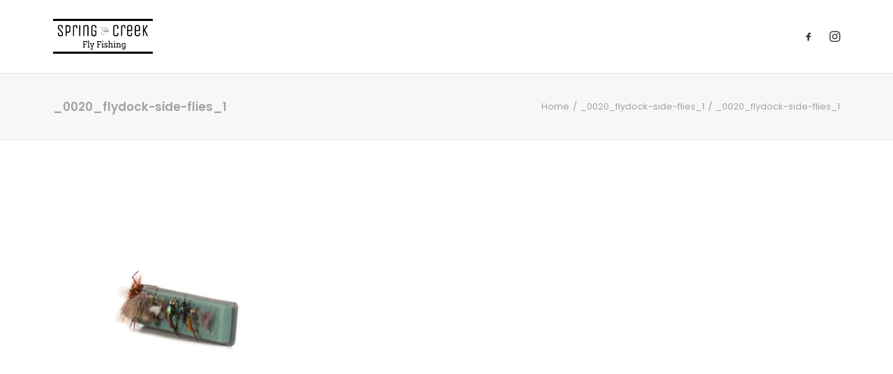

--- FILE ---
content_type: text/html; charset=UTF-8
request_url: https://www.springcreek-flyfishing.de/_0020_flydock-side-flies_1/
body_size: 10039
content:
<!DOCTYPE html>
<html class="no-touch" dir="ltr" lang="de"
	prefix="og: https://ogp.me/ns#"  xmlns="http://www.w3.org/1999/xhtml">
<head>
<meta http-equiv="Content-Type" content="text/html; charset=UTF-8">
<meta name="viewport" content="width=device-width, initial-scale=1">
<link rel="profile" href="https://gmpg.org/xfn/11">
<link rel="pingback" href="https://www.springcreek-flyfishing.de/xmlrpc.php">
<title>_0020_flydock-side-flies_1 | Springcreek Flyfishing</title>

		<!-- All in One SEO 4.2.7.1 - aioseo.com -->
		<meta name="robots" content="max-image-preview:large" />
		<link rel="canonical" href="https://www.springcreek-flyfishing.de/_0020_flydock-side-flies_1/" />
		<meta name="generator" content="All in One SEO (AIOSEO) 4.2.7.1 " />
		<meta property="og:locale" content="de_DE" />
		<meta property="og:site_name" content="Springcreek Flyfishing | Fliegenfischen Deutschland NRW" />
		<meta property="og:type" content="article" />
		<meta property="og:title" content="_0020_flydock-side-flies_1 | Springcreek Flyfishing" />
		<meta property="og:url" content="https://www.springcreek-flyfishing.de/_0020_flydock-side-flies_1/" />
		<meta property="article:published_time" content="2020-03-02T00:04:21+00:00" />
		<meta property="article:modified_time" content="2020-03-02T00:04:21+00:00" />
		<meta name="twitter:card" content="summary" />
		<meta name="twitter:title" content="_0020_flydock-side-flies_1 | Springcreek Flyfishing" />
		<script type="application/ld+json" class="aioseo-schema">
			{"@context":"https:\/\/schema.org","@graph":[{"@type":"BreadcrumbList","@id":"https:\/\/www.springcreek-flyfishing.de\/_0020_flydock-side-flies_1\/#breadcrumblist","itemListElement":[{"@type":"ListItem","@id":"https:\/\/www.springcreek-flyfishing.de\/#listItem","position":1,"item":{"@type":"WebPage","@id":"https:\/\/www.springcreek-flyfishing.de\/","name":"Home","description":"Exklusives Fliegenfischen am Bach im Siegerland! Alle die kleine Flie\u00dfgew\u00e4sser mit wilden Fischen m\u00f6gen sind hier richtig aufgehoben.","url":"https:\/\/www.springcreek-flyfishing.de\/"},"nextItem":"https:\/\/www.springcreek-flyfishing.de\/_0020_flydock-side-flies_1\/#listItem"},{"@type":"ListItem","@id":"https:\/\/www.springcreek-flyfishing.de\/_0020_flydock-side-flies_1\/#listItem","position":2,"item":{"@type":"WebPage","@id":"https:\/\/www.springcreek-flyfishing.de\/_0020_flydock-side-flies_1\/","name":"_0020_flydock-side-flies_1","url":"https:\/\/www.springcreek-flyfishing.de\/_0020_flydock-side-flies_1\/"},"previousItem":"https:\/\/www.springcreek-flyfishing.de\/#listItem"}]},{"@type":"ItemPage","@id":"https:\/\/www.springcreek-flyfishing.de\/_0020_flydock-side-flies_1\/#itempage","url":"https:\/\/www.springcreek-flyfishing.de\/_0020_flydock-side-flies_1\/","name":"_0020_flydock-side-flies_1 | Springcreek Flyfishing","inLanguage":"de-DE","isPartOf":{"@id":"https:\/\/www.springcreek-flyfishing.de\/#website"},"breadcrumb":{"@id":"https:\/\/www.springcreek-flyfishing.de\/_0020_flydock-side-flies_1\/#breadcrumblist"},"author":"https:\/\/www.springcreek-flyfishing.de\/author\/infospringcreek-flyfishing-de\/#author","creator":"https:\/\/www.springcreek-flyfishing.de\/author\/infospringcreek-flyfishing-de\/#author","datePublished":"2020-03-02T00:04:21+01:00","dateModified":"2020-03-02T00:04:21+01:00"},{"@type":"Organization","@id":"https:\/\/www.springcreek-flyfishing.de\/#organization","name":"Springcreek Flyfishing","url":"https:\/\/www.springcreek-flyfishing.de\/"},{"@type":"WebSite","@id":"https:\/\/www.springcreek-flyfishing.de\/#website","url":"https:\/\/www.springcreek-flyfishing.de\/","name":"Springcreek Flyfishing","description":"Fliegenfischen Deutschland NRW","inLanguage":"de-DE","publisher":{"@id":"https:\/\/www.springcreek-flyfishing.de\/#organization"}}]}
		</script>
		<!-- All in One SEO -->

<link rel="alternate" type="application/rss+xml" title="Springcreek Flyfishing &raquo; Feed" href="https://www.springcreek-flyfishing.de/feed/" />
<link rel="alternate" type="application/rss+xml" title="Springcreek Flyfishing &raquo; Kommentar-Feed" href="https://www.springcreek-flyfishing.de/comments/feed/" />
<link rel="alternate" type="application/rss+xml" title="Springcreek Flyfishing &raquo; _0020_flydock-side-flies_1-Kommentar-Feed" href="https://www.springcreek-flyfishing.de/feed/?attachment_id=76198" />
<script type="text/javascript">
window._wpemojiSettings = {"baseUrl":"https:\/\/s.w.org\/images\/core\/emoji\/14.0.0\/72x72\/","ext":".png","svgUrl":"https:\/\/s.w.org\/images\/core\/emoji\/14.0.0\/svg\/","svgExt":".svg","source":{"concatemoji":"https:\/\/www.springcreek-flyfishing.de\/wp-includes\/js\/wp-emoji-release.min.js?ver=6.1.9"}};
/*! This file is auto-generated */
!function(e,a,t){var n,r,o,i=a.createElement("canvas"),p=i.getContext&&i.getContext("2d");function s(e,t){var a=String.fromCharCode,e=(p.clearRect(0,0,i.width,i.height),p.fillText(a.apply(this,e),0,0),i.toDataURL());return p.clearRect(0,0,i.width,i.height),p.fillText(a.apply(this,t),0,0),e===i.toDataURL()}function c(e){var t=a.createElement("script");t.src=e,t.defer=t.type="text/javascript",a.getElementsByTagName("head")[0].appendChild(t)}for(o=Array("flag","emoji"),t.supports={everything:!0,everythingExceptFlag:!0},r=0;r<o.length;r++)t.supports[o[r]]=function(e){if(p&&p.fillText)switch(p.textBaseline="top",p.font="600 32px Arial",e){case"flag":return s([127987,65039,8205,9895,65039],[127987,65039,8203,9895,65039])?!1:!s([55356,56826,55356,56819],[55356,56826,8203,55356,56819])&&!s([55356,57332,56128,56423,56128,56418,56128,56421,56128,56430,56128,56423,56128,56447],[55356,57332,8203,56128,56423,8203,56128,56418,8203,56128,56421,8203,56128,56430,8203,56128,56423,8203,56128,56447]);case"emoji":return!s([129777,127995,8205,129778,127999],[129777,127995,8203,129778,127999])}return!1}(o[r]),t.supports.everything=t.supports.everything&&t.supports[o[r]],"flag"!==o[r]&&(t.supports.everythingExceptFlag=t.supports.everythingExceptFlag&&t.supports[o[r]]);t.supports.everythingExceptFlag=t.supports.everythingExceptFlag&&!t.supports.flag,t.DOMReady=!1,t.readyCallback=function(){t.DOMReady=!0},t.supports.everything||(n=function(){t.readyCallback()},a.addEventListener?(a.addEventListener("DOMContentLoaded",n,!1),e.addEventListener("load",n,!1)):(e.attachEvent("onload",n),a.attachEvent("onreadystatechange",function(){"complete"===a.readyState&&t.readyCallback()})),(e=t.source||{}).concatemoji?c(e.concatemoji):e.wpemoji&&e.twemoji&&(c(e.twemoji),c(e.wpemoji)))}(window,document,window._wpemojiSettings);
</script>
<style type="text/css">
img.wp-smiley,
img.emoji {
	display: inline !important;
	border: none !important;
	box-shadow: none !important;
	height: 1em !important;
	width: 1em !important;
	margin: 0 0.07em !important;
	vertical-align: -0.1em !important;
	background: none !important;
	padding: 0 !important;
}
</style>
	<link rel='stylesheet' id='wp-block-library-css' href='https://www.springcreek-flyfishing.de/wp-includes/css/dist/block-library/style.min.css?ver=6.1.9' type='text/css' media='all' />
<link rel='stylesheet' id='classic-theme-styles-css' href='https://www.springcreek-flyfishing.de/wp-includes/css/classic-themes.min.css?ver=1' type='text/css' media='all' />
<style id='global-styles-inline-css' type='text/css'>
body{--wp--preset--color--black: #000000;--wp--preset--color--cyan-bluish-gray: #abb8c3;--wp--preset--color--white: #ffffff;--wp--preset--color--pale-pink: #f78da7;--wp--preset--color--vivid-red: #cf2e2e;--wp--preset--color--luminous-vivid-orange: #ff6900;--wp--preset--color--luminous-vivid-amber: #fcb900;--wp--preset--color--light-green-cyan: #7bdcb5;--wp--preset--color--vivid-green-cyan: #00d084;--wp--preset--color--pale-cyan-blue: #8ed1fc;--wp--preset--color--vivid-cyan-blue: #0693e3;--wp--preset--color--vivid-purple: #9b51e0;--wp--preset--gradient--vivid-cyan-blue-to-vivid-purple: linear-gradient(135deg,rgba(6,147,227,1) 0%,rgb(155,81,224) 100%);--wp--preset--gradient--light-green-cyan-to-vivid-green-cyan: linear-gradient(135deg,rgb(122,220,180) 0%,rgb(0,208,130) 100%);--wp--preset--gradient--luminous-vivid-amber-to-luminous-vivid-orange: linear-gradient(135deg,rgba(252,185,0,1) 0%,rgba(255,105,0,1) 100%);--wp--preset--gradient--luminous-vivid-orange-to-vivid-red: linear-gradient(135deg,rgba(255,105,0,1) 0%,rgb(207,46,46) 100%);--wp--preset--gradient--very-light-gray-to-cyan-bluish-gray: linear-gradient(135deg,rgb(238,238,238) 0%,rgb(169,184,195) 100%);--wp--preset--gradient--cool-to-warm-spectrum: linear-gradient(135deg,rgb(74,234,220) 0%,rgb(151,120,209) 20%,rgb(207,42,186) 40%,rgb(238,44,130) 60%,rgb(251,105,98) 80%,rgb(254,248,76) 100%);--wp--preset--gradient--blush-light-purple: linear-gradient(135deg,rgb(255,206,236) 0%,rgb(152,150,240) 100%);--wp--preset--gradient--blush-bordeaux: linear-gradient(135deg,rgb(254,205,165) 0%,rgb(254,45,45) 50%,rgb(107,0,62) 100%);--wp--preset--gradient--luminous-dusk: linear-gradient(135deg,rgb(255,203,112) 0%,rgb(199,81,192) 50%,rgb(65,88,208) 100%);--wp--preset--gradient--pale-ocean: linear-gradient(135deg,rgb(255,245,203) 0%,rgb(182,227,212) 50%,rgb(51,167,181) 100%);--wp--preset--gradient--electric-grass: linear-gradient(135deg,rgb(202,248,128) 0%,rgb(113,206,126) 100%);--wp--preset--gradient--midnight: linear-gradient(135deg,rgb(2,3,129) 0%,rgb(40,116,252) 100%);--wp--preset--duotone--dark-grayscale: url('#wp-duotone-dark-grayscale');--wp--preset--duotone--grayscale: url('#wp-duotone-grayscale');--wp--preset--duotone--purple-yellow: url('#wp-duotone-purple-yellow');--wp--preset--duotone--blue-red: url('#wp-duotone-blue-red');--wp--preset--duotone--midnight: url('#wp-duotone-midnight');--wp--preset--duotone--magenta-yellow: url('#wp-duotone-magenta-yellow');--wp--preset--duotone--purple-green: url('#wp-duotone-purple-green');--wp--preset--duotone--blue-orange: url('#wp-duotone-blue-orange');--wp--preset--font-size--small: 13px;--wp--preset--font-size--medium: 20px;--wp--preset--font-size--large: 36px;--wp--preset--font-size--x-large: 42px;--wp--preset--spacing--20: 0.44rem;--wp--preset--spacing--30: 0.67rem;--wp--preset--spacing--40: 1rem;--wp--preset--spacing--50: 1.5rem;--wp--preset--spacing--60: 2.25rem;--wp--preset--spacing--70: 3.38rem;--wp--preset--spacing--80: 5.06rem;}:where(.is-layout-flex){gap: 0.5em;}body .is-layout-flow > .alignleft{float: left;margin-inline-start: 0;margin-inline-end: 2em;}body .is-layout-flow > .alignright{float: right;margin-inline-start: 2em;margin-inline-end: 0;}body .is-layout-flow > .aligncenter{margin-left: auto !important;margin-right: auto !important;}body .is-layout-constrained > .alignleft{float: left;margin-inline-start: 0;margin-inline-end: 2em;}body .is-layout-constrained > .alignright{float: right;margin-inline-start: 2em;margin-inline-end: 0;}body .is-layout-constrained > .aligncenter{margin-left: auto !important;margin-right: auto !important;}body .is-layout-constrained > :where(:not(.alignleft):not(.alignright):not(.alignfull)){max-width: var(--wp--style--global--content-size);margin-left: auto !important;margin-right: auto !important;}body .is-layout-constrained > .alignwide{max-width: var(--wp--style--global--wide-size);}body .is-layout-flex{display: flex;}body .is-layout-flex{flex-wrap: wrap;align-items: center;}body .is-layout-flex > *{margin: 0;}:where(.wp-block-columns.is-layout-flex){gap: 2em;}.has-black-color{color: var(--wp--preset--color--black) !important;}.has-cyan-bluish-gray-color{color: var(--wp--preset--color--cyan-bluish-gray) !important;}.has-white-color{color: var(--wp--preset--color--white) !important;}.has-pale-pink-color{color: var(--wp--preset--color--pale-pink) !important;}.has-vivid-red-color{color: var(--wp--preset--color--vivid-red) !important;}.has-luminous-vivid-orange-color{color: var(--wp--preset--color--luminous-vivid-orange) !important;}.has-luminous-vivid-amber-color{color: var(--wp--preset--color--luminous-vivid-amber) !important;}.has-light-green-cyan-color{color: var(--wp--preset--color--light-green-cyan) !important;}.has-vivid-green-cyan-color{color: var(--wp--preset--color--vivid-green-cyan) !important;}.has-pale-cyan-blue-color{color: var(--wp--preset--color--pale-cyan-blue) !important;}.has-vivid-cyan-blue-color{color: var(--wp--preset--color--vivid-cyan-blue) !important;}.has-vivid-purple-color{color: var(--wp--preset--color--vivid-purple) !important;}.has-black-background-color{background-color: var(--wp--preset--color--black) !important;}.has-cyan-bluish-gray-background-color{background-color: var(--wp--preset--color--cyan-bluish-gray) !important;}.has-white-background-color{background-color: var(--wp--preset--color--white) !important;}.has-pale-pink-background-color{background-color: var(--wp--preset--color--pale-pink) !important;}.has-vivid-red-background-color{background-color: var(--wp--preset--color--vivid-red) !important;}.has-luminous-vivid-orange-background-color{background-color: var(--wp--preset--color--luminous-vivid-orange) !important;}.has-luminous-vivid-amber-background-color{background-color: var(--wp--preset--color--luminous-vivid-amber) !important;}.has-light-green-cyan-background-color{background-color: var(--wp--preset--color--light-green-cyan) !important;}.has-vivid-green-cyan-background-color{background-color: var(--wp--preset--color--vivid-green-cyan) !important;}.has-pale-cyan-blue-background-color{background-color: var(--wp--preset--color--pale-cyan-blue) !important;}.has-vivid-cyan-blue-background-color{background-color: var(--wp--preset--color--vivid-cyan-blue) !important;}.has-vivid-purple-background-color{background-color: var(--wp--preset--color--vivid-purple) !important;}.has-black-border-color{border-color: var(--wp--preset--color--black) !important;}.has-cyan-bluish-gray-border-color{border-color: var(--wp--preset--color--cyan-bluish-gray) !important;}.has-white-border-color{border-color: var(--wp--preset--color--white) !important;}.has-pale-pink-border-color{border-color: var(--wp--preset--color--pale-pink) !important;}.has-vivid-red-border-color{border-color: var(--wp--preset--color--vivid-red) !important;}.has-luminous-vivid-orange-border-color{border-color: var(--wp--preset--color--luminous-vivid-orange) !important;}.has-luminous-vivid-amber-border-color{border-color: var(--wp--preset--color--luminous-vivid-amber) !important;}.has-light-green-cyan-border-color{border-color: var(--wp--preset--color--light-green-cyan) !important;}.has-vivid-green-cyan-border-color{border-color: var(--wp--preset--color--vivid-green-cyan) !important;}.has-pale-cyan-blue-border-color{border-color: var(--wp--preset--color--pale-cyan-blue) !important;}.has-vivid-cyan-blue-border-color{border-color: var(--wp--preset--color--vivid-cyan-blue) !important;}.has-vivid-purple-border-color{border-color: var(--wp--preset--color--vivid-purple) !important;}.has-vivid-cyan-blue-to-vivid-purple-gradient-background{background: var(--wp--preset--gradient--vivid-cyan-blue-to-vivid-purple) !important;}.has-light-green-cyan-to-vivid-green-cyan-gradient-background{background: var(--wp--preset--gradient--light-green-cyan-to-vivid-green-cyan) !important;}.has-luminous-vivid-amber-to-luminous-vivid-orange-gradient-background{background: var(--wp--preset--gradient--luminous-vivid-amber-to-luminous-vivid-orange) !important;}.has-luminous-vivid-orange-to-vivid-red-gradient-background{background: var(--wp--preset--gradient--luminous-vivid-orange-to-vivid-red) !important;}.has-very-light-gray-to-cyan-bluish-gray-gradient-background{background: var(--wp--preset--gradient--very-light-gray-to-cyan-bluish-gray) !important;}.has-cool-to-warm-spectrum-gradient-background{background: var(--wp--preset--gradient--cool-to-warm-spectrum) !important;}.has-blush-light-purple-gradient-background{background: var(--wp--preset--gradient--blush-light-purple) !important;}.has-blush-bordeaux-gradient-background{background: var(--wp--preset--gradient--blush-bordeaux) !important;}.has-luminous-dusk-gradient-background{background: var(--wp--preset--gradient--luminous-dusk) !important;}.has-pale-ocean-gradient-background{background: var(--wp--preset--gradient--pale-ocean) !important;}.has-electric-grass-gradient-background{background: var(--wp--preset--gradient--electric-grass) !important;}.has-midnight-gradient-background{background: var(--wp--preset--gradient--midnight) !important;}.has-small-font-size{font-size: var(--wp--preset--font-size--small) !important;}.has-medium-font-size{font-size: var(--wp--preset--font-size--medium) !important;}.has-large-font-size{font-size: var(--wp--preset--font-size--large) !important;}.has-x-large-font-size{font-size: var(--wp--preset--font-size--x-large) !important;}
.wp-block-navigation a:where(:not(.wp-element-button)){color: inherit;}
:where(.wp-block-columns.is-layout-flex){gap: 2em;}
.wp-block-pullquote{font-size: 1.5em;line-height: 1.6;}
</style>
<link rel='stylesheet' id='bst-styles-css' href='https://www.springcreek-flyfishing.de/wp-content/plugins/bst-dsgvo-cookie/includes/css/style.css?ver=6.1.9' type='text/css' media='all' />
<link rel='stylesheet' id='bst-alert1-css-css' href='https://www.springcreek-flyfishing.de/wp-content/plugins/bst-dsgvo-cookie/includes/css/bst-mesage.css?ver=6.1.9' type='text/css' media='all' />
<link rel='stylesheet' id='bst-alert2-css-css' href='https://www.springcreek-flyfishing.de/wp-content/plugins/bst-dsgvo-cookie/includes/css/bst-mesage-flat-theme.css?ver=6.1.9' type='text/css' media='all' />
<link rel='stylesheet' id='contact-form-7-css' href='https://www.springcreek-flyfishing.de/wp-content/plugins/contact-form-7/includes/css/styles.css?ver=5.7.2' type='text/css' media='all' />
<link rel='stylesheet' id='dashicons-css' href='https://www.springcreek-flyfishing.de/wp-includes/css/dashicons.min.css?ver=6.1.9' type='text/css' media='all' />
<link rel='stylesheet' id='thickbox-css' href='https://www.springcreek-flyfishing.de/wp-includes/js/thickbox/thickbox.css?ver=6.1.9' type='text/css' media='all' />
<link rel='stylesheet' id='uncode-privacy-css' href='https://www.springcreek-flyfishing.de/wp-content/plugins/uncode-privacy/assets/css/uncode-privacy-public.css?ver=1.0.0' type='text/css' media='all' />
<link rel='stylesheet' id='uncode-style-css' href='https://www.springcreek-flyfishing.de/wp-content/themes/uncode/library/css/style.css?ver=510938671' type='text/css' media='all' />
<style id='uncode-style-inline-css' type='text/css'>

@media (min-width: 960px) { .limit-width { max-width: 1200px; margin: auto;}}
.menu-primary ul.menu-smart > li > a, .menu-primary ul.menu-smart li.dropdown > a, .menu-primary ul.menu-smart li.mega-menu > a, .vmenu-container ul.menu-smart > li > a, .vmenu-container ul.menu-smart li.dropdown > a { text-transform: uppercase; }
body.menu-custom-padding .col-lg-0.logo-container, body.menu-custom-padding .col-lg-2.logo-container, body.menu-custom-padding .col-lg-12 .logo-container, body.menu-custom-padding .col-lg-4.logo-container { padding-top: 27px; padding-bottom: 27px; }
body.menu-custom-padding .col-lg-0.logo-container.shrinked, body.menu-custom-padding .col-lg-2.logo-container.shrinked, body.menu-custom-padding .col-lg-12 .logo-container.shrinked, body.menu-custom-padding .col-lg-4.logo-container.shrinked { padding-top: 18px; padding-bottom: 18px; }
@media (max-width: 959px) { body.menu-custom-padding .menu-container .logo-container { padding-top: 36px !important; padding-bottom: 36px !important; } }
#changer-back-color { transition: background-color 1000ms cubic-bezier(0.25, 1, 0.5, 1) !important; } #changer-back-color > div { transition: opacity 1000ms cubic-bezier(0.25, 1, 0.5, 1) !important; } body.bg-changer-init.disable-hover .main-wrapper .style-light,  body.bg-changer-init.disable-hover .main-wrapper .style-light h1,  body.bg-changer-init.disable-hover .main-wrapper .style-light h2, body.bg-changer-init.disable-hover .main-wrapper .style-light h3, body.bg-changer-init.disable-hover .main-wrapper .style-light h4, body.bg-changer-init.disable-hover .main-wrapper .style-light h5, body.bg-changer-init.disable-hover .main-wrapper .style-light h6, body.bg-changer-init.disable-hover .main-wrapper .style-light a, body.bg-changer-init.disable-hover .main-wrapper .style-dark, body.bg-changer-init.disable-hover .main-wrapper .style-dark h1, body.bg-changer-init.disable-hover .main-wrapper .style-dark h2, body.bg-changer-init.disable-hover .main-wrapper .style-dark h3, body.bg-changer-init.disable-hover .main-wrapper .style-dark h4, body.bg-changer-init.disable-hover .main-wrapper .style-dark h5, body.bg-changer-init.disable-hover .main-wrapper .style-dark h6, body.bg-changer-init.disable-hover .main-wrapper .style-dark a { transition: color 1000ms cubic-bezier(0.25, 1, 0.5, 1) !important; } body.bg-changer-init.disable-hover .main-wrapper .heading-text-highlight-inner { transition-property: right, background; transition-duration: 1000ms }
</style>
<link rel='stylesheet' id='uncode-icons-css' href='https://www.springcreek-flyfishing.de/wp-content/themes/uncode/library/css/uncode-icons.css?ver=510938671' type='text/css' media='all' />
<link rel='stylesheet' id='uncode-custom-style-css' href='https://www.springcreek-flyfishing.de/wp-content/themes/uncode/library/css/style-custom.css?ver=510938671' type='text/css' media='all' />
<script type='text/javascript' src='https://www.springcreek-flyfishing.de/wp-includes/js/jquery/jquery.min.js?ver=3.6.1' id='jquery-core-js'></script>
<script type='text/javascript' src='https://www.springcreek-flyfishing.de/wp-includes/js/jquery/jquery-migrate.min.js?ver=3.3.2' id='jquery-migrate-js'></script>
<script type='text/javascript' src='/wp-content/themes/uncode/library/js/ai-uncode.js' data-limit-density='true' data-use-orientation-width='true' id='uncodeAI' data-async='true' data-home='/' data-path='/' data-breakpoints-images='258,516,720,1032,1440,2064,2880' id='ai-uncode-js'></script>
<script type='text/javascript' id='uncode-init-js-extra'>
/* <![CDATA[ */
var SiteParameters = {"days":"days","hours":"hours","minutes":"minutes","seconds":"seconds","constant_scroll":"on","scroll_speed":"2","parallax_factor":"0.25","loading":"Loading\u2026","slide_name":"slide","slide_footer":"footer","ajax_url":"https:\/\/www.springcreek-flyfishing.de\/wp-admin\/admin-ajax.php","nonce_adaptive_images":"70f586fe74","nonce_srcset_async":"c37dc7076c","enable_debug":"","block_mobile_videos":"","is_frontend_editor":"","main_width":["1200","px"],"mobile_parallax_allowed":"","wireframes_plugin_active":"","sticky_elements":"off","lazyload_type":"","resize_quality":"90","register_metadata":"","bg_changer_time":"1000","update_wc_fragments":"1","optimize_shortpixel_image":"","custom_cursor_selector":"[href], .trigger-overlay, .owl-next, .owl-prev, .owl-dot, input[type=\"submit\"], button[type=\"submit\"], a[class^=\"ilightbox\"], .ilightbox-thumbnail, .ilightbox-prev, .ilightbox-next, .overlay-close, .unmodal-close, .qty-inset > span, .share-button li, .uncode-post-titles .tmb.tmb-click-area, .btn-link, .tmb-click-row .t-inside, .lg-outer button, .lg-thumb img","mobile_parallax_animation":"","lbox_enhanced":"","native_media_player":"1","vimeoPlayerParams":"?autoplay=0","ajax_filter_key_search":"key","ajax_filter_key_unfilter":"unfilter","uncode_adaptive":"1","ai_breakpoints":"258,516,720,1032,1440,2064,2880","uncode_adaptive_async":"1"};
/* ]]> */
</script>
<script type='text/javascript' src='https://www.springcreek-flyfishing.de/wp-content/themes/uncode/library/js/init.js?ver=510938671' id='uncode-init-js'></script>
<link rel="https://api.w.org/" href="https://www.springcreek-flyfishing.de/wp-json/" /><link rel="alternate" type="application/json" href="https://www.springcreek-flyfishing.de/wp-json/wp/v2/media/76198" /><link rel="EditURI" type="application/rsd+xml" title="RSD" href="https://www.springcreek-flyfishing.de/xmlrpc.php?rsd" />
<link rel="wlwmanifest" type="application/wlwmanifest+xml" href="https://www.springcreek-flyfishing.de/wp-includes/wlwmanifest.xml" />
<meta name="generator" content="WordPress 6.1.9" />
<link rel='shortlink' href='https://www.springcreek-flyfishing.de/?p=76198' />
<link rel="alternate" type="application/json+oembed" href="https://www.springcreek-flyfishing.de/wp-json/oembed/1.0/embed?url=https%3A%2F%2Fwww.springcreek-flyfishing.de%2F_0020_flydock-side-flies_1%2F" />
<link rel="alternate" type="text/xml+oembed" href="https://www.springcreek-flyfishing.de/wp-json/oembed/1.0/embed?url=https%3A%2F%2Fwww.springcreek-flyfishing.de%2F_0020_flydock-side-flies_1%2F&#038;format=xml" />
				<style type="text/css" id="cst_font_data">
					@font-face {font-family: "Poppins";font-display: auto;font-fallback: ;font-weight: 200;src: url(https://www.springcreek-flyfishing.de/wp-content/uploads/2018/08/poppins-v20-latin-200.woff2) format('woff2');} @font-face {font-family: "Poppins";font-display: auto;font-fallback: ;font-weight: 300;src: url(https://www.springcreek-flyfishing.de/wp-content/uploads/2018/08/poppins-v20-latin-300.woff2) format('woff2');} @font-face {font-family: "Poppins";font-display: auto;font-fallback: ;font-weight: 400;src: url(https://www.springcreek-flyfishing.de/wp-content/uploads/2018/08/poppins-v20-latin-regular.woff2) format('woff2');} @font-face {font-family: "Poppins";font-display: auto;font-fallback: ;font-weight: 500;src: url(https://www.springcreek-flyfishing.de/wp-content/uploads/2018/08/poppins-v20-latin-500.woff2) format('woff2');} @font-face {font-family: "Poppins";font-display: auto;font-fallback: ;font-weight: 600;src: url(https://www.springcreek-flyfishing.de/wp-content/uploads/2018/08/poppins-v20-latin-600.woff2) format('woff2');} @font-face {font-family: "Poppins";font-display: auto;font-fallback: ;font-weight: 700;src: url(https://www.springcreek-flyfishing.de/wp-content/uploads/2018/08/poppins-v20-latin-700.woff2) format('woff2');} @font-face {font-family: "Poppins";font-display: auto;font-fallback: ;font-weight: 800;src: url(https://www.springcreek-flyfishing.de/wp-content/uploads/2018/08/poppins-v20-latin-800.woff2) format('woff2');}				</style>
				<meta name="generator" content="Powered by Visual Composer Website Builder - fast and easy-to-use drag and drop visual editor for WordPress."/><noscript><style>.vce-row-container .vcv-lozad {display: none}</style></noscript><style type="text/css">.recentcomments a{display:inline !important;padding:0 !important;margin:0 !important;}</style><style type="text/css" id="custom-background-css">
body.custom-background { background-color: #424242; }
</style>
	<link rel="icon" href="https://www.springcreek-flyfishing.de/wp-content/uploads/2018/03/cropped-Spring-Creek-Flyfishing_Fliegegroß-ohneEckene-32x32.png" sizes="32x32" />
<link rel="icon" href="https://www.springcreek-flyfishing.de/wp-content/uploads/2018/03/cropped-Spring-Creek-Flyfishing_Fliegegroß-ohneEckene-192x192.png" sizes="192x192" />
<link rel="apple-touch-icon" href="https://www.springcreek-flyfishing.de/wp-content/uploads/2018/03/cropped-Spring-Creek-Flyfishing_Fliegegroß-ohneEckene-180x180.png" />
<meta name="msapplication-TileImage" content="https://www.springcreek-flyfishing.de/wp-content/uploads/2018/03/cropped-Spring-Creek-Flyfishing_Fliegegroß-ohneEckene-270x270.png" />
		<style type="text/css" id="wp-custom-css">
			/* poppins-200 - latin */
@font-face {
  font-family: 'Poppins';
  font-style: normal;
  font-weight: 200;
  src: url('https://www.springcreek-flyfishing.de/wp-content/uploads/2018/08/poppins-v20-latin-200.woff2'); /* IE9 Compat Modes */
  src: local(''),
       url('https://www.springcreek-flyfishing.de/wp-content/uploads/2018/08/poppins-v20-latin-200.woff2') format('woff2'); /* Super Modern Browsers */
}
/* poppins-300 - latin */
@font-face {
  font-family: 'Poppins';
  font-style: normal;
  font-weight: 300;
  src: url('https://www.springcreek-flyfishing.de/wp-content/uploads/2018/08/poppins-v20-latin-300.woff2'); /* IE9 Compat Modes */
  src: local(''),
       url('https://www.springcreek-flyfishing.de/wp-content/uploads/2018/08/poppins-v20-latin-300.woff2') format('woff2'); /* Super Modern Browsers */
}
/* poppins-regular - latin */
@font-face {
  font-family: 'Poppins';
  font-style: normal;
  font-weight: 400;
  src: url('https://www.springcreek-flyfishing.de/wp-content/uploads/2018/08/poppins-v20-latin-regular.woff2'); /* IE9 Compat Modes */
  src: local(''),
       url('https://www.springcreek-flyfishing.de/wp-content/uploads/2018/08/poppins-v20-latin-regular.woff2') format('woff2'); /* Super Modern Browsers */
}
/* poppins-500 - latin */
@font-face {
  font-family: 'Poppins';
  font-style: normal;
  font-weight: 500;
  src: url('https://www.springcreek-flyfishing.de/wp-content/uploads/2018/08/poppins-v20-latin-500.woff2'); /* IE9 Compat Modes */
  src: local(''),
       url('https://www.springcreek-flyfishing.de/wp-content/uploads/2018/08/poppins-v20-latin-500.woff2') format('woff2'); /* Super Modern Browsers */
}
/* poppins-600 - latin */
@font-face {
  font-family: 'Poppins';
  font-style: normal;
  font-weight: 600;
  src: url('https://www.springcreek-flyfishing.de/wp-content/uploads/2018/08/poppins-v20-latin-600.woff2'); /* IE9 Compat Modes */
  src: local(''),
       url('https://www.springcreek-flyfishing.de/wp-content/uploads/2018/08/poppins-v20-latin-600.woff2') format('woff2'); /* Super Modern Browsers */
}
/* poppins-700 - latin */
@font-face {
  font-family: 'Poppins';
  font-style: normal;
  font-weight: 700;
  src: url('https://www.springcreek-flyfishing.de/wp-content/uploads/2018/08/poppins-v20-latin-700.woff2'); /* IE9 Compat Modes */
  src: local(''),
       url('https://www.springcreek-flyfishing.de/wp-content/uploads/2018/08/poppins-v20-latin-700.woff2') format('woff2'); /* Super Modern Browsers */
}
/* poppins-800 - latin */
@font-face {
  font-family: 'Poppins';
  font-style: normal;
  font-weight: 800;
  src: url('https://www.springcreek-flyfishing.de/wp-content/uploads/2018/08/poppins-v20-latin-800.woff2'); /* IE9 Compat Modes */
  src: local(''),
       url('https://www.springcreek-flyfishing.de/wp-content/uploads/2018/08/poppins-v20-latin-800.woff2') format('woff2'); /* Super Modern Browsers */
}

@media (max-width:959px) {
	.woocommerce-cart-form__contents td, .woocommerce-cart-form__contents th {padding:5px!important;}
	.cart_totals .shop_table td, .cart_totals .shop_table th,
	.woocommerce-checkout-review-order-table td, .woocommerce-checkout-review-order-table th, .order-details .shop_table td, .order-details .shop_table th {padding:5px!important;width:100%!important;display:block;}
	.cart_totals .shop_table td {text-align:left!important;}
	.order_details li {border-right: none!important;}
}

@media (max-width:959px) {
.woocommerce-shop .post-body .row-inner {
    position: relative;
    display: -webkit-box;
    display: -webkit-flex;
    display: -ms-flexbox;
    display: flex;
    flex-direction: column;
    -webkit-flex-direction: column;
    width: 100%;
}

.woocommerce-shop .post-body .row-inner .col-lg-9 {
    position: relative;
    order: 2;
    -webkit-order: 2;
}

.woocommerce-shop .post-body .row-inner .col-lg-3.col-widgets-sidebar {
    padding-top: 0px;
}	
	
}		</style>
		<noscript><style> .wpb_animate_when_almost_visible { opacity: 1; }</style></noscript></head>
<body data-rsssl=1 class="attachment attachment-template-default single single-attachment postid-76198 attachmentid-76198 attachment-jpeg custom-background  style-color-wayh-bg vcwb hormenu-position-left hmenu hmenu-position-right header-full-width main-center-align menu-mobile-animated menu-mobile-transparent menu-custom-padding menu-mobile-centered mobile-parallax-not-allowed ilb-no-bounce unreg adaptive-images-async qw-body-scroll-disabled menu-sticky-fix wpb-js-composer js-comp-ver-6.9.0 vc_responsive" data-border="0">
		<div id="vh_layout_help"></div><svg xmlns="http://www.w3.org/2000/svg" viewBox="0 0 0 0" width="0" height="0" focusable="false" role="none" style="visibility: hidden; position: absolute; left: -9999px; overflow: hidden;" ><defs><filter id="wp-duotone-dark-grayscale"><feColorMatrix color-interpolation-filters="sRGB" type="matrix" values=" .299 .587 .114 0 0 .299 .587 .114 0 0 .299 .587 .114 0 0 .299 .587 .114 0 0 " /><feComponentTransfer color-interpolation-filters="sRGB" ><feFuncR type="table" tableValues="0 0.49803921568627" /><feFuncG type="table" tableValues="0 0.49803921568627" /><feFuncB type="table" tableValues="0 0.49803921568627" /><feFuncA type="table" tableValues="1 1" /></feComponentTransfer><feComposite in2="SourceGraphic" operator="in" /></filter></defs></svg><svg xmlns="http://www.w3.org/2000/svg" viewBox="0 0 0 0" width="0" height="0" focusable="false" role="none" style="visibility: hidden; position: absolute; left: -9999px; overflow: hidden;" ><defs><filter id="wp-duotone-grayscale"><feColorMatrix color-interpolation-filters="sRGB" type="matrix" values=" .299 .587 .114 0 0 .299 .587 .114 0 0 .299 .587 .114 0 0 .299 .587 .114 0 0 " /><feComponentTransfer color-interpolation-filters="sRGB" ><feFuncR type="table" tableValues="0 1" /><feFuncG type="table" tableValues="0 1" /><feFuncB type="table" tableValues="0 1" /><feFuncA type="table" tableValues="1 1" /></feComponentTransfer><feComposite in2="SourceGraphic" operator="in" /></filter></defs></svg><svg xmlns="http://www.w3.org/2000/svg" viewBox="0 0 0 0" width="0" height="0" focusable="false" role="none" style="visibility: hidden; position: absolute; left: -9999px; overflow: hidden;" ><defs><filter id="wp-duotone-purple-yellow"><feColorMatrix color-interpolation-filters="sRGB" type="matrix" values=" .299 .587 .114 0 0 .299 .587 .114 0 0 .299 .587 .114 0 0 .299 .587 .114 0 0 " /><feComponentTransfer color-interpolation-filters="sRGB" ><feFuncR type="table" tableValues="0.54901960784314 0.98823529411765" /><feFuncG type="table" tableValues="0 1" /><feFuncB type="table" tableValues="0.71764705882353 0.25490196078431" /><feFuncA type="table" tableValues="1 1" /></feComponentTransfer><feComposite in2="SourceGraphic" operator="in" /></filter></defs></svg><svg xmlns="http://www.w3.org/2000/svg" viewBox="0 0 0 0" width="0" height="0" focusable="false" role="none" style="visibility: hidden; position: absolute; left: -9999px; overflow: hidden;" ><defs><filter id="wp-duotone-blue-red"><feColorMatrix color-interpolation-filters="sRGB" type="matrix" values=" .299 .587 .114 0 0 .299 .587 .114 0 0 .299 .587 .114 0 0 .299 .587 .114 0 0 " /><feComponentTransfer color-interpolation-filters="sRGB" ><feFuncR type="table" tableValues="0 1" /><feFuncG type="table" tableValues="0 0.27843137254902" /><feFuncB type="table" tableValues="0.5921568627451 0.27843137254902" /><feFuncA type="table" tableValues="1 1" /></feComponentTransfer><feComposite in2="SourceGraphic" operator="in" /></filter></defs></svg><svg xmlns="http://www.w3.org/2000/svg" viewBox="0 0 0 0" width="0" height="0" focusable="false" role="none" style="visibility: hidden; position: absolute; left: -9999px; overflow: hidden;" ><defs><filter id="wp-duotone-midnight"><feColorMatrix color-interpolation-filters="sRGB" type="matrix" values=" .299 .587 .114 0 0 .299 .587 .114 0 0 .299 .587 .114 0 0 .299 .587 .114 0 0 " /><feComponentTransfer color-interpolation-filters="sRGB" ><feFuncR type="table" tableValues="0 0" /><feFuncG type="table" tableValues="0 0.64705882352941" /><feFuncB type="table" tableValues="0 1" /><feFuncA type="table" tableValues="1 1" /></feComponentTransfer><feComposite in2="SourceGraphic" operator="in" /></filter></defs></svg><svg xmlns="http://www.w3.org/2000/svg" viewBox="0 0 0 0" width="0" height="0" focusable="false" role="none" style="visibility: hidden; position: absolute; left: -9999px; overflow: hidden;" ><defs><filter id="wp-duotone-magenta-yellow"><feColorMatrix color-interpolation-filters="sRGB" type="matrix" values=" .299 .587 .114 0 0 .299 .587 .114 0 0 .299 .587 .114 0 0 .299 .587 .114 0 0 " /><feComponentTransfer color-interpolation-filters="sRGB" ><feFuncR type="table" tableValues="0.78039215686275 1" /><feFuncG type="table" tableValues="0 0.94901960784314" /><feFuncB type="table" tableValues="0.35294117647059 0.47058823529412" /><feFuncA type="table" tableValues="1 1" /></feComponentTransfer><feComposite in2="SourceGraphic" operator="in" /></filter></defs></svg><svg xmlns="http://www.w3.org/2000/svg" viewBox="0 0 0 0" width="0" height="0" focusable="false" role="none" style="visibility: hidden; position: absolute; left: -9999px; overflow: hidden;" ><defs><filter id="wp-duotone-purple-green"><feColorMatrix color-interpolation-filters="sRGB" type="matrix" values=" .299 .587 .114 0 0 .299 .587 .114 0 0 .299 .587 .114 0 0 .299 .587 .114 0 0 " /><feComponentTransfer color-interpolation-filters="sRGB" ><feFuncR type="table" tableValues="0.65098039215686 0.40392156862745" /><feFuncG type="table" tableValues="0 1" /><feFuncB type="table" tableValues="0.44705882352941 0.4" /><feFuncA type="table" tableValues="1 1" /></feComponentTransfer><feComposite in2="SourceGraphic" operator="in" /></filter></defs></svg><svg xmlns="http://www.w3.org/2000/svg" viewBox="0 0 0 0" width="0" height="0" focusable="false" role="none" style="visibility: hidden; position: absolute; left: -9999px; overflow: hidden;" ><defs><filter id="wp-duotone-blue-orange"><feColorMatrix color-interpolation-filters="sRGB" type="matrix" values=" .299 .587 .114 0 0 .299 .587 .114 0 0 .299 .587 .114 0 0 .299 .587 .114 0 0 " /><feComponentTransfer color-interpolation-filters="sRGB" ><feFuncR type="table" tableValues="0.098039215686275 1" /><feFuncG type="table" tableValues="0 0.66274509803922" /><feFuncB type="table" tableValues="0.84705882352941 0.41960784313725" /><feFuncA type="table" tableValues="1 1" /></feComponentTransfer><feComposite in2="SourceGraphic" operator="in" /></filter></defs></svg><div class="body-borders" data-border="0"><div class="top-border body-border-shadow"></div><div class="right-border body-border-shadow"></div><div class="bottom-border body-border-shadow"></div><div class="left-border body-border-shadow"></div><div class="top-border style-light-bg"></div><div class="right-border style-light-bg"></div><div class="bottom-border style-light-bg"></div><div class="left-border style-light-bg"></div></div>	<div class="box-wrapper">
		<div class="box-container">
		<script type="text/javascript" id="initBox">UNCODE.initBox();</script>
		<div class="menu-wrapper menu-sticky">
													
													<header id="masthead" class="navbar menu-primary menu-light submenu-dark menu-transparent menu-add-padding style-light-original menu-absolute menu-animated menu-with-logo">
														<div class="menu-container style-color-xsdn-bg menu-borders">
															<div class="row-menu limit-width">
																<div class="row-menu-inner">
																	<div id="logo-container-mobile" class="col-lg-0 logo-container middle">
																		<div id="main-logo" class="navbar-header style-light">
																			<a href="https://www.springcreek-flyfishing.de/" class="navbar-brand" data-padding-shrink ="18" data-minheight="14"><div class="logo-image main-logo logo-skinnable" data-maxheight="50" style="height: 50px;"><img decoding="async" src="https://www.springcreek-flyfishing.de/wp-content/uploads/2018/08/Banner_ohneweb.png" alt="logo" width="2000" height="700" class="img-responsive" /></div></a>
																		</div>
																		<div class="mmb-container"><div class="mobile-additional-icons"></div><div class="mobile-menu-button mobile-menu-button-light lines-button"><span class="lines"><span></span></span></div></div>
																	</div>
																	<div class="col-lg-12 main-menu-container middle">
																		<div class="menu-horizontal menu-dd-shadow-lg ">
																			<div class="menu-horizontal-inner">
																				<div class="nav navbar-nav navbar-nav-last"><ul class="menu-smart sm menu-icons menu-smart-social"><li class="menu-item-link social-icon tablet-hidden mobile-hidden social-816565"><a href="https://www.facebook.com/Springcreekflyfishing" class="social-menu-link" target="_blank"><i class="fa fa-social-facebook"></i></a></li><li class="menu-item-link social-icon tablet-hidden mobile-hidden social-101194"><a href="https://www.instagram.com/springcreekflyfishing/" class="social-menu-link" target="_blank"><i class="fa fa-instagram"></i></a></li></ul></div></div>
																		</div>
																	</div>
																</div>
															</div></div>
													</header>
												</div>			<script type="text/javascript" id="fixMenuHeight">UNCODE.fixMenuHeight();</script>
			<div class="main-wrapper">
				<div class="main-container">
					<div class="page-wrapper">
						<div class="sections-container">
<script type="text/javascript">UNCODE.initHeader();</script><div class="row-container row-breadcrumb row-breadcrumb-light text-right">
		  					<div class="row row-parent style-light limit-width">
									<div class="breadcrumb-title h5 text-bold">_0020_flydock-side-flies_1</div><ol class="breadcrumb header-subtitle"><li><a href="https://www.springcreek-flyfishing.de/">Home</a></li><li><a href="https://www.springcreek-flyfishing.de/_0020_flydock-side-flies_1/">_0020_flydock-side-flies_1</a></li><li class="current">_0020_flydock-side-flies_1</li></ol>
								</div>
							</div><article id="post-76198" class="page-body style-color-xsdn-bg post-76198 attachment type-attachment status-inherit hentry">
          <div class="post-wrapper">
          	<div class="post-body"><div class="post-content un-no-sidebar-layout"><div class="row-container">
		  					<div class="row row-parent style-light limit-width double-top-padding double-bottom-padding">
									<div class="row-container">
		  					<div class="row row-parent style-light limit-width no-top-padding double-bottom-padding">
									<p class="attachment"><a href='https://www.springcreek-flyfishing.de/wp-content/uploads/2020/03/0020_flydock-side-flies_1.jpg'><img width="300" height="300" src="https://www.springcreek-flyfishing.de/wp-content/uploads/2020/03/0020_flydock-side-flies_1-300x300.jpg" class="attachment-medium size-medium" alt="" decoding="async" /></a></p>

								</div>
							</div>
								</div>
							</div></div></div>
          </div>
        </article>								</div><!-- sections container -->
							</div><!-- page wrapper -->
												<footer id="colophon" class="site-footer">
							<div data-parent="true" class="vc_row style-color-rgdb-bg row-container boomapps_vcrow" id="row-unique-0"><div class="row triple-top-padding double-bottom-padding one-h-padding limit-width row-parent"><div class="wpb_row row-inner"><div class="wpb_column pos-top pos-center align_left column_parent col-lg-3 boomapps_vccolumn single-internal-gutter"><div class="uncol style-dark"  ><div class="uncoltable"><div class="uncell  boomapps_vccolumn no-block-padding" ><div class="uncont"><div class="vc_custom_heading_wrap "><div class="heading-text el-text" ><h3 class="h3" ><span>Kontakt</span></h3></div><div class="clear"></div></div><div class="uncode_text_column" ><p>Spring Creek Fly Fishing<br />
Hilchenbacher Str. 11<br />
D &#8211; 57250 Netphen</p>
<p>T: +49 176 24 92 61 26<br />
@: info@springcreek-flyfishing.de</p>
</div></div></div></div></div></div><script id="script-row-unique-0" data-row="script-row-unique-0" type="text/javascript" class="vc_controls">UNCODE.initRow(document.getElementById("row-unique-0"));</script></div></div></div><div class="row-container style-dark-bg footer-last">
		  					<div class="row row-parent style-dark limit-width no-top-padding no-h-padding no-bottom-padding">
									<div class="site-info uncell col-lg-6 pos-middle text-left">&copy; 2026 Springcreek Flyfishing. All rights reserved</div><!-- site info -->
								</div>
							</div>						</footer>
																	</div><!-- main container -->
				</div><!-- main wrapper -->
							</div><!-- box container -->
					</div><!-- box wrapper -->
		<div class="style-light footer-scroll-top"><a href="#" class="scroll-top"><i class="fa fa-angle-up fa-stack btn-default btn-hover-nobg"></i></a></div>
		
	
Warning: Trying to access array offset on value of type bool in /customers/4/9/e/springcreek-flyfishing.de/httpd.www/wp-content/plugins/bst-dsgvo-cookie/bst.php on line 202
<div class="gdpr-overlay"></div><div class="gdpr gdpr-privacy-preferences">
	<div class="gdpr-wrapper">
		<form method="post" class="gdpr-privacy-preferences-frm" action="https://www.springcreek-flyfishing.de/wp-admin/admin-post.php">
			<input type="hidden" name="action" value="uncode_privacy_update_privacy_preferences">
			<input type="hidden" id="update-privacy-preferences-nonce" name="update-privacy-preferences-nonce" value="6287ded8e7" /><input type="hidden" name="_wp_http_referer" value="/_0020_flydock-side-flies_1/" />			<header>
				<div class="gdpr-box-title">
					<h3>Privacy Preference Center</h3>
					<span class="gdpr-close"></span>
				</div>
			</header>
			<div class="gdpr-content">
				<div class="gdpr-tab-content">
					<div class="gdpr-consent-management gdpr-active">
						<header>
							<h4>Privacy Preferences</h4>
						</header>
						<div class="gdpr-info">
							<p></p>
													</div>
					</div>
				</div>
			</div>
			<footer>
				<input type="submit" class="btn-accent btn-flat" value="Save Preferences">
									<span><a href="https://www.springcreek-flyfishing.de/datenschutz/" target="_blank">Privacy Policy</a></span>
							</footer>
		</form>
	</div>
</div>
<script type="text/html" id="wpb-modifications"></script><script type='text/javascript' src='https://www.springcreek-flyfishing.de/wp-content/plugins/bst-dsgvo-cookie/includes/js/scripts.js?ver=1.0' id='bst-scripts-js'></script>
<script type='text/javascript' src='https://www.springcreek-flyfishing.de/wp-content/plugins/bst-dsgvo-cookie/includes/js/bst-message.js?ver=1.0' id='bst-alert-script-js'></script>
<script type='text/javascript' src='https://www.springcreek-flyfishing.de/wp-content/plugins/contact-form-7/includes/swv/js/index.js?ver=5.7.2' id='swv-js'></script>
<script type='text/javascript' id='contact-form-7-js-extra'>
/* <![CDATA[ */
var wpcf7 = {"api":{"root":"https:\/\/www.springcreek-flyfishing.de\/wp-json\/","namespace":"contact-form-7\/v1"}};
/* ]]> */
</script>
<script type='text/javascript' src='https://www.springcreek-flyfishing.de/wp-content/plugins/contact-form-7/includes/js/index.js?ver=5.7.2' id='contact-form-7-js'></script>
<script type='text/javascript' id='thickbox-js-extra'>
/* <![CDATA[ */
var thickboxL10n = {"next":"N\u00e4chste >","prev":"< Vorherige","image":"Bild","of":"von","close":"Schlie\u00dfen","noiframes":"Diese Funktion erfordert iframes. Du hast jedoch iframes deaktiviert oder dein Browser unterst\u00fctzt diese nicht.","loadingAnimation":"https:\/\/www.springcreek-flyfishing.de\/wp-includes\/js\/thickbox\/loadingAnimation.gif"};
/* ]]> */
</script>
<script type='text/javascript' src='https://www.springcreek-flyfishing.de/wp-includes/js/thickbox/thickbox.js?ver=3.1-20121105' id='thickbox-js'></script>
<script type='text/javascript' src='https://www.springcreek-flyfishing.de/wp-content/plugins/uncode-privacy/assets/js/js-cookie.min.js?ver=2.2.0' id='js-cookie-js'></script>
<script type='text/javascript' id='uncode-privacy-js-extra'>
/* <![CDATA[ */
var Uncode_Privacy_Parameters = {"accent_color":"#006cff"};
/* ]]> */
</script>
<script type='text/javascript' src='https://www.springcreek-flyfishing.de/wp-content/plugins/uncode-privacy/assets/js/uncode-privacy-public.min.js?ver=1.0.0' id='uncode-privacy-js'></script>
<script type='text/javascript' src='https://www.springcreek-flyfishing.de/wp-content/themes/uncode/library/js/plugins.js?ver=510938671' id='uncode-plugins-js'></script>
<script type='text/javascript' src='https://www.springcreek-flyfishing.de/wp-content/themes/uncode/library/js/app.js?ver=510938671' id='uncode-app-js'></script>
<script type='text/javascript' src='https://www.springcreek-flyfishing.de/wp-includes/js/comment-reply.min.js?ver=6.1.9' id='comment-reply-js'></script>
</body>
</html>
